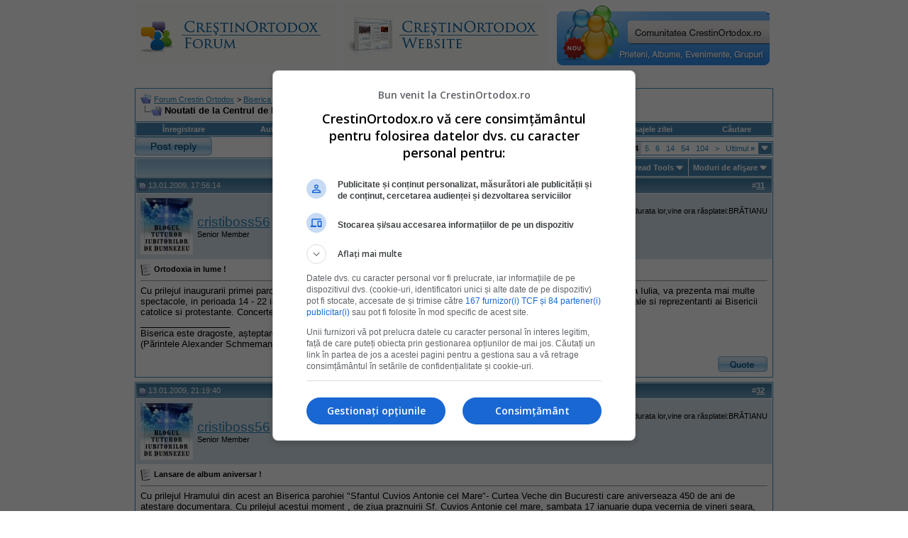

--- FILE ---
content_type: text/html; charset=ISO-8859-2
request_url: https://www.crestinortodox.ro/forum/showthread.php?s=8c7b5a6dc2869ec0e4e9e18dc2f14b0c&t=5160&page=4
body_size: 16624
content:
<!DOCTYPE html PUBLIC "-//W3C//DTD XHTML 1.0 Transitional//EN" "http://www.w3.org/TR/xhtml1/DTD/xhtml1-transitional.dtd">
<html xmlns="http://www.w3.org/1999/xhtml" dir="ltr" lang="ro">
<head>
	<meta http-equiv="Content-Type" content="text/html; charset=ISO-8859-2" />
<meta name="generator" content="vBulletin 3.7.3" />

<meta name="keywords" content=" Noutati de la Centrul de Presa Basilica, crestinism, ortodox, ortodoxie, crestini, crestin" />
<meta name="description" content="Page 4- Noutati de la Centrul de Presa Basilica " />


<!-- CSS Stylesheet -->
<style type="text/css" id="vbulletin_css">
/**
* vBulletin 3.7.3 CSS
* Style: 'Default Style'; Style ID: 1
*/
body
{
	background: #FFFFFF;
	color: #000000;
	font: 10pt verdana, geneva, lucida, 'lucida grande', arial, helvetica, sans-serif;
	margin: 5px 10px 10px 10px;
	padding: 0px;
}
a:visited, body_avisited
{
	text-decoration: none;
}
.page
{
	background: #FFFFFF;
	color: #000000;
}
.page a:link, .page_alink
{
	color: #2982b6;
	text-decoration: udnerline;
}
.page a:visited, .page_avisited
{
	color: #1f5e83;
	text-decoration: underline;
}
.page a:hover, .page a:active, .page_ahover
{
	color: #2982b6;
	text-decoration: none;
}
td, th, p, li
{
	font: 10pt verdana, geneva, lucida, 'lucida grande', arial, helvetica, sans-serif;
}
.tborder
{
	background: transparent;
	color: #000000;
	border: 1px solid #3f90be;
}
.tcat
{
	background: #869BBF url(images/gradients/gradient_tcat.gif) repeat-x top left;
	color: #004976;
	font: bold 10pt verdana, geneva, lucida, 'lucida grande', arial, helvetica, sans-serif;
}
.tcat a:link, .tcat_alink
{
	color: #004976;
	text-decoration: none;
}
.tcat a:visited, .tcat_avisited
{
	color: #004976;
	text-decoration: none;
}
.tcat a:hover, .tcat a:active, .tcat_ahover
{
	color: #004976;
	text-decoration: underline;
}
.thead
{
	background: #5C7099 url(images/gradients/gradient_thead.gif) repeat-x top left;
	color: #FFFFFF;
	font: bold 11px tahoma, verdana, geneva, lucida, 'lucida grande', arial, helvetica, sans-serif;
}
.thead a:link, .thead_alink
{
	color: #FFFFFF;
}
.thead a:visited, .thead_avisited
{
	color: #FFFFFF;
}
.thead a:hover, .thead a:active, .thead_ahover
{
	color: #FFFFFF;
	text-decoration: underline;
}
.tfoot
{
	background: #70a7ca;
	color: #ffffff;
}
.tfoot a:link, .tfoot_alink
{
	color: #ffffff;
}
.tfoot a:visited, .tfoot_avisited
{
	color: #ffffff;
}
.tfoot a:hover, .tfoot a:active, .tfoot_ahover
{
	color: #ffffff;
	text-decoration: underline;
}
.alt1, .alt1Active
{
	background: #ffffff;
	color: #000000;
}
.alt2, .alt2Active
{
	background: #d6e3eb;
	color: #000000;
}
.inlinemod
{
	background: #FFFFCC;
	color: #000000;
}
.wysiwyg
{
	background: #F5F5FF;
	color: #000000;
	font: 10pt verdana, geneva, lucida, 'lucida grande', arial, helvetica, sans-serif;
	margin: 5px 10px 10px 10px;
	padding: 0px;
}
.wysiwyg a:link, .wysiwyg_alink
{
	color: #2982b6;
}
.wysiwyg a:visited, .wysiwyg_avisited
{
	color: #1f5e83;
}
.wysiwyg a:hover, .wysiwyg a:active, .wysiwyg_ahover
{
	color: #2982b6;
	text-decoration: underline;
}
textarea, .bginput
{
	font: 10pt verdana, geneva, lucida, 'lucida grande', arial, helvetica, sans-serif;
}
.bginput option, .bginput optgroup
{
	font-size: 10pt;
	font-family: verdana, geneva, lucida, 'lucida grande', arial, helvetica, sans-serif;
}
.button
{
	font: 11px verdana, geneva, lucida, 'lucida grande', arial, helvetica, sans-serif;
}
select
{
	font: 11px verdana, geneva, lucida, 'lucida grande', arial, helvetica, sans-serif;
}
option, optgroup
{
	font-size: 11px;
	font-family: verdana, geneva, lucida, 'lucida grande', arial, helvetica, sans-serif;
}
.smallfont
{
	font: 11px verdana, geneva, lucida, 'lucida grande', arial, helvetica, sans-serif;
}
.time
{
	color: #000000;
}
.navbar
{
	font: 11px verdana, geneva, lucida, 'lucida grande', arial, helvetica, sans-serif;
}
.highlight
{
	color: #cc0000;
	font-weight: bold;
}
.fjsel
{
	background: #457da1;
	color: #ffffff;
}
.fjdpth0
{
	background: #F7F7F7;
	color: #000000;
}
.panel
{
	background: #E4E7F5 url(images/gradients/gradient_panel.gif) repeat-x top left;
	color: #000000;
	padding: 10px;
	border: 2px outset;
}
.panelsurround
{
	background: #D1D4E0 url(images/gradients/gradient_panelsurround.gif) repeat-x top left;
	color: #000000;
}
legend
{
	color: #c2c2c2;
	font: 11px tahoma, verdana, geneva, lucida, 'lucida grande', arial, helvetica, sans-serif;
}
.vbmenu_control
{
	background: #4686b0;
	color: #fff;
	font: bold 11px tahoma, verdana, geneva, lucida, 'lucida grande', arial, helvetica, sans-serif;
	padding: 3px 6px 3px 6px;
	white-space: nowrap;
}
.vbmenu_control a:link, .vbmenu_control_alink
{
	color: #fff;
	text-decoration: none;
}
.vbmenu_control a:visited, .vbmenu_control_avisited
{
	color: #fff;
	text-decoration: none;
}
.vbmenu_control a:hover, .vbmenu_control a:active, .vbmenu_control_ahover
{
	color: #fff;
	text-decoration: underline;
}
.vbmenu_popup
{
	background: #FFFFFF;
	color: #000000;
	border: 1px solid #0B198C;
}
.vbmenu_option
{
	background: #eeeeee;
	color: #4686b0;
	font: 11px verdana, geneva, lucida, 'lucida grande', arial, helvetica, sans-serif;
	white-space: nowrap;
	cursor: pointer;
}
.vbmenu_option a:link, .vbmenu_option_alink
{
	color: #4686b0;
	text-decoration: none;
}
.vbmenu_option a:visited, .vbmenu_option_avisited
{
	color: #4686b0;
	text-decoration: none;
}
.vbmenu_option a:hover, .vbmenu_option a:active, .vbmenu_option_ahover
{
	color: #4686b0;
	text-decoration: none;
}
.vbmenu_hilite
{
	background: #dddddd;
	color: #4686b0;
	font: 11px verdana, geneva, lucida, 'lucida grande', arial, helvetica, sans-serif;
	white-space: nowrap;
	cursor: pointer;
}
.vbmenu_hilite a:link, .vbmenu_hilite_alink
{
	color: #4686b0;
	text-decoration: none;
}
.vbmenu_hilite a:visited, .vbmenu_hilite_avisited
{
	color: #4686b0;
	text-decoration: none;
}
.vbmenu_hilite a:hover, .vbmenu_hilite a:active, .vbmenu_hilite_ahover
{
	color: #4686b0;
	text-decoration: none;
}
/* ***** styling for 'big' usernames on postbit etc. ***** */
.bigusername { font-size: 14pt; }

/* ***** small padding on 'thead' elements ***** */
td.thead, th.thead, div.thead { padding: 4px; }

/* ***** basic styles for multi-page nav elements */
.pagenav a { text-decoration: none; }
.pagenav td { padding: 2px 4px 2px 4px; }

/* ***** de-emphasized text */
.shade, a.shade:link, a.shade:visited { color: #777777; text-decoration: none; }
a.shade:active, a.shade:hover { color: #FF4400; text-decoration: underline; }
.tcat .shade, .thead .shade, .tfoot .shade { color: #DDDDDD; }

/* ***** define margin and font-size for elements inside panels ***** */
.fieldset { margin-bottom: 6px; }
.fieldset, .fieldset td, .fieldset p, .fieldset li { font-size: 11px; }
</style>
<link rel="stylesheet" type="text/css" href="clientscript/vbulletin_important.css?v=373" />


<!-- / CSS Stylesheet -->

<script type="text/javascript" src="clientscript/yui/yahoo-dom-event/yahoo-dom-event.js?v=373"></script>
<script type="text/javascript" src="clientscript/yui/connection/connection-min.js?v=373"></script>
<script type="text/javascript">
<!--
var SESSIONURL = "s=6cc72cc34cda09b92c122f0f75ae79d8&";
var SECURITYTOKEN = "guest";
var IMGDIR_MISC = "images/misc";
var vb_disable_ajax = parseInt("0", 10);
// -->
</script>
<script type="text/javascript" src="clientscript/vbulletin_global.js?v=373"></script>
<script type="text/javascript" src="clientscript/vbulletin_menu.js?v=373"></script>



<!--jsheader-->
<script async='async' src='https://www.googletagservices.com/tag/js/gpt.js'></script>
<script>
    var googletag = googletag || {};
    googletag.cmd = googletag.cmd || [];
</script>
<script>
googletag.cmd.push(function() {
    googletag.defineSlot('/11453545/CrestinOrtodox-Desktop-Top', [[970, 90], [728, 90]], 'div-gpt-ad-1477553394176-0').addService(googletag.pubads());
    googletag.defineSlot('/11453545/CrestinOrtodox-Desktop-Right1', [[300, 250], [300, 600]], 'div-gpt-ad-1477553300228-0').addService(googletag.pubads());
    googletag.pubads().enableSingleRequest();
    googletag.pubads().collapseEmptyDivs();
    googletag.enableServices();

});
</script>
<!--//jsheader-->
	<title> Noutati de la Centrul de Presa Basilica - Page 4 - Forum Crestin Ortodox</title>
	<script type="text/javascript" src="clientscript/vbulletin_post_loader.js?v=373"></script>
	<style type="text/css" id="vbulletin_showthread_css">
	<!--
	
	#links div { white-space: nowrap; }
	#links img { vertical-align: middle; }
	-->
	</style>
</head>
<body onload="">
<!-- logo -->
<a name="top"></a>
<table border="0" width="900px" cellpadding="0" cellspacing="0" align="center">
<tr>
	
       <td align="left"><a href="index.php?s=6cc72cc34cda09b92c122f0f75ae79d8"><img src="images/misc/crestinortodoxlogo.gif" border="0" alt="Forum Crestin Ortodox" /></a></td>

	   <td align=""><a href="/"><img src="/forum/images/misc/crestinortodox-website.gif" border="0" alt="Crestin Ortodox" /></a></td>

       <td align="right">
<a href='/comunitate/' title='Intra pe Comunitatea CrestinOrtodox.ro'>
	<div style="height:86px;width:300px;overfloaw:hidden; background:url(/comunitate/images/comunitatea-crestina-300v2.png) 0 0px no-repeat; cursor:pointer;" 
		onmouseover="this.style.backgroundPosition='0 -86px'" 
		onmouseout="this.style.backgroundPosition='0 0px'"
		onclick="document.location.href='/comunitate/';"
	>&nbsp;</div>
</a>
</td>
		<td align="right" id="header_right_cell">
		&nbsp;
	</td>
</tr>
</table>
<!-- /logo -->
<br />

<table border="0" width="970px" cellpadding="0" cellspacing="0" align="center">
  <tr align="center" valign="middle">
    <td>
<!-- /11453545/CrestinOrtodox-Desktop-Top -->
<div id='div-gpt-ad-1477553394176-0'>
<script>
googletag.cmd.push(function() { googletag.display('div-gpt-ad-1477553394176-0'); });
</script>
</div>
    </td>
  </tr>
</table>


<!-- content table -->
<!-- open content container -->

<div align="center">
	<div class="page" style="width:950px; text-align:left">
		<div style="padding:0px 25px 0px 25px" align="left">





<br />

<!-- breadcrumb, login, pm info -->
<table class="tborder" cellpadding="6" cellspacing="1" border="0" width="100%" align="center">
<tr>
	<td class="alt1" width="100%">
		
			<table cellpadding="0" cellspacing="0" border="0">
			<tr valign="bottom">
				<td><a href="#" onclick="history.back(1); return false;"><img src="images/misc/navbits_start.gif" alt="Du-te înapoi" border="0" /></a></td>
				<td>&nbsp;</td>
				<td width="100%"><span class="navbar"><a href="index.php?s=6cc72cc34cda09b92c122f0f75ae79d8" accesskey="1">Forum Crestin Ortodox</a></span> 
	<span class="navbar">&gt; <a href="forumdisplay.php?s=6cc72cc34cda09b92c122f0f75ae79d8&amp;f=5">Biserica ortodoxa</a></span>


	<span class="navbar">&gt; <a href="forumdisplay.php?s=6cc72cc34cda09b92c122f0f75ae79d8&amp;f=508">Biserica Ortodoxa si Massmedia</a></span>

</td>
			</tr>
			<tr>
				<td class="navbar" style="font-size:10pt; padding-top:1px" colspan="3"><a href="/forum/showthread.php?s=8c7b5a6dc2869ec0e4e9e18dc2f14b0c&amp;t=5160&amp;page=4"><img class="inlineimg" src="images/misc/navbits_finallink_ltr.gif" alt="Reîncarc&#259; aceast&#259; pagin&#259;" border="0" /></a> <strong>
	 Noutati de la Centrul de Presa Basilica

</strong></td>
			</tr>
			</table>
		
	</td>

	<td class="alt2" nowrap="nowrap" style="padding:0px">
		<!-- login form -->
		<!--<form action="login.php?do=login" method="post" onsubmit="md5hash(vb_login_password, vb_login_md5password, vb_login_md5password_utf, 0)">
		<script type="text/javascript" src="clientscript/vbulletin_md5.js?v=373"></script>
		<table cellpadding="0" cellspacing="3" border="0">
		<tr>
			<td class="smallfont" style="white-space: nowrap;"><label for="navbar_username">Numele Utilizatorului</label></td>
			<td><input type="text" class="bginput" style="font-size: 11px" name="vb_login_username" id="navbar_username" size="10" accesskey="u" tabindex="101" value="Numele Utilizatorului" onfocus="if (this.value == 'Numele Utilizatorului') this.value = '';" /></td>
			<td class="smallfont" nowrap="nowrap"><label for="cb_cookieuser_navbar"><input type="checkbox" name="cookieuser" value="1" tabindex="103" id="cb_cookieuser_navbar" accesskey="c" />Re&#355;ine-m&#259;?</label></td>
		</tr>
		<tr>
			<td class="smallfont"><label for="navbar_password">Parolă</label></td>
			<td><input type="password" class="bginput" style="font-size: 11px" name="vb_login_password" id="navbar_password" size="10" tabindex="102" /></td>
			<td><input type="submit" class="button" value="Loghează-te" tabindex="104" title="Introduceţi numele dvs. de utilizator şi parola în căsuţele pentru logare, sau apăsaţi pe butonul 'înregistrare' pentru a vă crea un cont." accesskey="s" /></td>
		</tr>
		</table>
		<input type="hidden" name="s" value="6cc72cc34cda09b92c122f0f75ae79d8" />
		<input type="hidden" name="securitytoken" value="guest" />
		<input type="hidden" name="do" value="login" />
		<input type="hidden" name="vb_login_md5password" />
		<input type="hidden" name="vb_login_md5password_utf" />
		</form>-->
		<!-- / login form -->
	</td>

</tr>
</table>
<!-- / breadcrumb, login, pm info -->

<!-- nav buttons bar -->
<div class="tborder" style="padding:1px; border-top-width:0px">
	<table cellpadding="0" cellspacing="0" border="0" width="100%" align="center">
	<tr align="center">
		
		
			<td class="vbmenu_control"><!--<a href="register.php?s=6cc72cc34cda09b92c122f0f75ae79d8" rel="nofollow">Înregistrare</a>--><a href=" ../Inscriere.html" rel="nofollow">Înregistrare</a></td>
<td class="vbmenu_control"><a href="../Login.html">Autentificare</a></td>
		<td class="vbmenu_control"><a href="faq.php?s=6cc72cc34cda09b92c122f0f75ae79d8" accesskey="5">Întrebări frecvente</a></td>
		
		
		
		<td class="vbmenu_control"><a href="private.php?s=6cc72cc34cda09b92c122f0f75ae79d8">Mesaje Private</a></td>
		
			
				
				<td class="vbmenu_control"><a href="search.php?s=6cc72cc34cda09b92c122f0f75ae79d8&amp;do=getdaily" accesskey="2">Mesajele zilei</a></td>
				
				<td id="navbar_search" class="vbmenu_control"><a href="search.php?s=6cc72cc34cda09b92c122f0f75ae79d8" accesskey="4" rel="nofollow">C&#259;utare</a> </td>
			
			
		
		
		
		</tr>
	</table>
</div>
<!-- / nav buttons bar -->
<!-- aici banner -->






<!-- NAVBAR POPUP MENUS -->

	
	<!-- header quick search form -->
	<div class="vbmenu_popup" id="navbar_search_menu" style="display:none" align="left">
		<table cellpadding="4" cellspacing="1" border="0">
		<tr>
			<td class="thead">C&#259;utare în forumuri</td>
		</tr>
		<tr>
			<td class="vbmenu_option" title="nohilite">
				<form action="search.php?do=process" method="post">

					<input type="hidden" name="do" value="process" />
					<input type="hidden" name="quicksearch" value="1" />
					<input type="hidden" name="childforums" value="1" />
					<input type="hidden" name="exactname" value="1" />
					<input type="hidden" name="s" value="6cc72cc34cda09b92c122f0f75ae79d8" />
					<input type="hidden" name="securitytoken" value="guest" />
					<div><input type="text" class="bginput" name="query" size="25" tabindex="1001" /><input type="submit" class="button" value="Du-te" tabindex="1004" /></div>
					<div style="margin-top:6px">
						<label for="rb_nb_sp0"><input type="radio" name="showposts" value="0" id="rb_nb_sp0" tabindex="1002" checked="checked" />Show Threads</label>
						&nbsp;
						<label for="rb_nb_sp1"><input type="radio" name="showposts" value="1" id="rb_nb_sp1" tabindex="1003" />Show Posts</label>
					</div>
				</form>
			</td>
		</tr>
		
		<tr>
			<td class="vbmenu_option"><a href="tags.php?s=6cc72cc34cda09b92c122f0f75ae79d8" rel="nofollow">Tag Search</a></td>
		</tr>
		
		<tr>
			<td class="vbmenu_option"><a href="search.php?s=6cc72cc34cda09b92c122f0f75ae79d8" accesskey="4" rel="nofollow">C&#259;utare avansat&#259;</a></td>
		</tr>
		
		</table>
	</div>
	<!-- / header quick search form -->
	

	
<!-- / NAVBAR POPUP MENUS -->

<!-- PAGENAV POPUP -->
	<div class="vbmenu_popup" id="pagenav_menu" style="display:none">
		<table cellpadding="4" cellspacing="1" border="0">
		<tr>
			<td class="thead" nowrap="nowrap">Go to Page...</td>
		</tr>
		<tr>
			<td class="vbmenu_option" title="nohilite">
			<form action="index.php" method="get" onsubmit="return this.gotopage()" id="pagenav_form">
				<input type="text" class="bginput" id="pagenav_itxt" style="font-size:11px" size="4" />
				<input type="button" class="button" id="pagenav_ibtn" value="Du-te" />
			</form>
			</td>
		</tr>
		</table>
	</div>
<!-- / PAGENAV POPUP -->








<a name="poststop" id="poststop"></a>

<!-- controls above postbits -->
<table cellpadding="0" cellspacing="0" border="0" width="100%" style="margin-bottom:3px">
<tr valign="bottom">

	
		<td class="smallfont"><a href="newreply.php?s=6cc72cc34cda09b92c122f0f75ae79d8&amp;do=newreply&amp;noquote=1&amp;p=109263" rel="nofollow"><img src="images/buttons/reply.gif" alt="R&#259;spunde" border="0" /></a></td>
	
	<td align="right"><div class="pagenav" align="right">
<table class="tborder" cellpadding="3" cellspacing="1" border="0">
<tr>
	<td class="vbmenu_control" style="font-weight:normal">Pagina 4 din 499</td>
	<td class="alt1" nowrap="nowrap"><a class="smallfont" href="showthread.php?s=6cc72cc34cda09b92c122f0f75ae79d8&amp;t=5160" title="Prima pagină - Rezultatele de la 1 la 10 din 4.985"><strong>&laquo;</strong> Primul</a></td>
	<td class="alt1"><a class="smallfont" href="showthread.php?s=6cc72cc34cda09b92c122f0f75ae79d8&amp;t=5160&amp;page=3" title="Pagina precedent&#259; - Rezultatele de la 21 la 30 din 4.985">&lt;</a></td>
	<td class="alt1"><a class="smallfont" href="showthread.php?s=6cc72cc34cda09b92c122f0f75ae79d8&amp;t=5160&amp;page=2" title="Arat&#259; rezultatele de la 11 la 20 din 4.985">2</a></td><td class="alt1"><a class="smallfont" href="showthread.php?s=6cc72cc34cda09b92c122f0f75ae79d8&amp;t=5160&amp;page=3" title="Arat&#259; rezultatele de la 21 la 30 din 4.985">3</a></td>	<td class="alt2"><span class="smallfont" title="Sunt ar&#259;tate rezultatele de la 31 la 40 din 4.985"><strong>4</strong></span></td>
 <td class="alt1"><a class="smallfont" href="showthread.php?s=6cc72cc34cda09b92c122f0f75ae79d8&amp;t=5160&amp;page=5" title="Arat&#259; rezultatele de la 41 la 50 din 4.985">5</a></td><td class="alt1"><a class="smallfont" href="showthread.php?s=6cc72cc34cda09b92c122f0f75ae79d8&amp;t=5160&amp;page=6" title="Arat&#259; rezultatele de la 51 la 60 din 4.985">6</a></td><td class="alt1"><a class="smallfont" href="showthread.php?s=6cc72cc34cda09b92c122f0f75ae79d8&amp;t=5160&amp;page=14" title="Arat&#259; rezultatele de la 131 la 140 din 4.985"><!--+10-->14</a></td><td class="alt1"><a class="smallfont" href="showthread.php?s=6cc72cc34cda09b92c122f0f75ae79d8&amp;t=5160&amp;page=54" title="Arat&#259; rezultatele de la 531 la 540 din 4.985"><!--+50-->54</a></td><td class="alt1"><a class="smallfont" href="showthread.php?s=6cc72cc34cda09b92c122f0f75ae79d8&amp;t=5160&amp;page=104" title="Arat&#259; rezultatele de la 1.031 la 1.040 din 4.985"><!--+100-->104</a></td>
	<td class="alt1"><a class="smallfont" href="showthread.php?s=6cc72cc34cda09b92c122f0f75ae79d8&amp;t=5160&amp;page=5" title="Următoarea pagină - Rezultatele de la 41 la 50 din 4.985">&gt;</a></td>
	<td class="alt1" nowrap="nowrap"><a class="smallfont" href="showthread.php?s=6cc72cc34cda09b92c122f0f75ae79d8&amp;t=5160&amp;page=499" title="Ultima pagină - Rezultatele de la 4.981 la 4.985 din 4.985">Ultimul <strong>&raquo;</strong></a></td>
	<td class="vbmenu_control" title="showthread.php?s=6cc72cc34cda09b92c122f0f75ae79d8&amp;t=5160"><a name="PageNav"></a></td>
</tr>
</table>
</div></td>
</tr>
</table>
<!-- / controls above postbits -->

<!-- toolbar -->
<table class="tborder" cellpadding="6" cellspacing="1" border="0" width="100%" align="center" style="border-bottom-width:0px">
<tr>
	<td class="tcat" width="100%">
		<div class="smallfont">
		
		&nbsp;
		</div>
	</td>
	<td class="vbmenu_control" id="threadtools" nowrap="nowrap">
		<a href="/forum/showthread.php?t=5160&amp;page=4&amp;nojs=1#goto_threadtools">Thread Tools</a>
		<script type="text/javascript"> vbmenu_register("threadtools"); </script>
	</td>
	
	<!--
	
	-->
	
	<td class="vbmenu_control" id="displaymodes" nowrap="nowrap">
		<a href="/forum/showthread.php?t=5160&amp;page=4&amp;nojs=1#goto_displaymodes">Moduri de afişare</a>
		<script type="text/javascript"> vbmenu_register("displaymodes"); </script>
	</td>
	

	

</tr>
</table>
<!-- / toolbar -->



<!-- end content table -->

		</div>
	</div>
</div>

<!-- / close content container -->
<!-- / end content table -->





<div id="posts"><!-- post #109263 -->

	<!-- open content container -->

<div align="center">
	<div class="page" style="width:950px; text-align:left">
		<div style="padding:0px 25px 0px 25px" align="left">

	<div id="edit109263" style="padding:0px 0px 6px 0px">
	<!-- this is not the last post shown on the page -->



<table class="tborder" id="post109263" cellpadding="6" cellspacing="1" border="0" width="100%" align="center">
<tr>
	<td class="thead" >
		<div class="normal" style="float:right">
			&nbsp;
			#<a href="showpost.php?s=6cc72cc34cda09b92c122f0f75ae79d8&amp;p=109263&amp;postcount=31" target="new" rel="nofollow" id="postcount109263" name="31"><strong>31</strong></a> &nbsp;
			
			
			
			
			
		</div>

		<div class="normal">
			<!-- status icon and date -->
			<a name="post109263"><img class="inlineimg" src="images/statusicon/post_old.gif" alt="Vechi" border="0" /></a>
			
				13.01.2009, 17:56:14
			
			
			<!-- / status icon and date -->
		</div>
	</td>
</tr>
<tr>
	<td class="alt2" style="padding:0px">
		<!-- user info -->
		<table cellpadding="0" cellspacing="6" border="0" width="100%">
		<tr>
			<td class="alt2"><a href="member.php?s=6cc72cc34cda09b92c122f0f75ae79d8&amp;u=3247"><img src="image.php?s=6cc72cc34cda09b92c122f0f75ae79d8&amp;u=3247&amp;dateline=1320011629" width="74" height="80" alt="cristiboss56's Avatar" border="0" /></a></td>
			<td nowrap="nowrap">

				<div id="postmenu_109263">
					
					<a class="bigusername" href="member.php?s=6cc72cc34cda09b92c122f0f75ae79d8&amp;u=3247">cristiboss56</a>
					<img class="inlineimg" src="images/statusicon/user_offline.gif" alt="cristiboss56 is offline" border="0" />


					<script type="text/javascript"> vbmenu_register("postmenu_109263", true); </script>
					
				</div>

				<div class="smallfont">Senior Member</div>
				
				

			</td>
			<td width="100%">&nbsp;</td>
			<td valign="top" nowrap="nowrap">

				<div class="smallfont">
					<div>Data înregistrării: 16.12.2006</div>
					<div>Locaţie: Oricare ar fi vicisitudinile zilelor şi anilor,oricare ar fi durata lor,vine ora răsplatei:BRĂTIANU</div>
					
					<div>Religia: Ortodox</div>
					<div>
						Mesaje: 32.330
					</div>
					
					
					
					
					<div>    </div>
				</div>

			</td>
		</tr>
		</table>
		<!-- / user info -->
	</td>
</tr>
<tr>
	
	<td class="alt1" id="td_post_109263">
		
	<!-- message, attachments, sig -->

		

		
			<!-- icon and title -->
			<div class="smallfont">
				<img class="inlineimg" src="images/icons/icon1.gif" alt="Implicit" border="0" />
				<strong>Ortodoxia in lume !</strong>
			</div>
			<hr size="1" style="color:transparent; background-color:transparent" />
			<!-- / icon and title -->
		

		<!-- message -->
		<div id="post_message_109263">
			
			Cu prilejul inaugurarii primei parohii Ortodoxe din Scotia, corul de copii &quot;Theokos&quot;, al Bisericii Ortodoxe &quot;Mariei I&quot; din Alba Iulia, va prezenta mai multe spectacole, in perioada 14 - 22 ianuarie la Glasgow si Londra. La aceste concerte vor participa, reprezentantii Casei Regale si reprezentanti ai Bisericii catolice si protestante. Concertele vor fi preluate si de principalele canale Tv. din Marea Britanie.
		</div>
		<!-- / message -->

		

		
		

		
		<!-- sig -->
			<div>
				__________________<br />
				Biserica este dragoste, a&#537;teptare &#537;i bucurie. <br />
(Părintele Alexander Schmemann)
			</div>
		<!-- / sig -->
		

		

		

		<div style="margin-top: 10px" align="right">
			<!-- controls -->
			
			
			
				<a href="newreply.php?s=6cc72cc34cda09b92c122f0f75ae79d8&amp;do=newreply&amp;p=109263" rel="nofollow"><img src="images/buttons/quote.gif" alt="Reply With Quote" border="0" /></a>
			
			
			
			
			
			
			
				
			
			
			<!-- / controls -->
		</div>

	<!-- message, attachments, sig -->

	</td>
</tr>
</table>


<!-- post 109263 popup menu -->
<div class="vbmenu_popup" id="postmenu_109263_menu" style="display:none;">
	<table cellpadding="4" cellspacing="1" border="0">
	<tr>
		<td class="thead">cristiboss56</td>
	</tr>
	
		<tr><td class="vbmenu_option"><a href="member.php?s=6cc72cc34cda09b92c122f0f75ae79d8&amp;u=3247">View Public Profile</a></td></tr>
	
	
		<tr><td class="vbmenu_option"><a href="private.php?s=6cc72cc34cda09b92c122f0f75ae79d8&amp;do=newpm&amp;u=3247" rel="nofollow">Trimite un mesaj privat pentru cristiboss56</a></td></tr>
	
	
	
		<tr><td class="vbmenu_option"><a href="http://cristiboss56.blogratuit.ro/index.htm">Visit cristiboss56's homepage!</a></td></tr>
	
	
		<tr><td class="vbmenu_option"><a href="search.php?s=6cc72cc34cda09b92c122f0f75ae79d8&amp;do=finduser&amp;u=3247" rel="nofollow">Caută toate mesajele de cristiboss56</a></td></tr>
	
	
	
	</table>
</div>
<!-- / post 109263 popup menu -->


	</div>
	
		</div>
	</div>
</div>

<!-- / close content container -->

<!-- / post #109263 --><!-- post #109299 -->

	<!-- open content container -->

<div align="center">
	<div class="page" style="width:950px; text-align:left">
		<div style="padding:0px 25px 0px 25px" align="left">

	<div id="edit109299" style="padding:0px 0px 6px 0px">
	<!-- this is not the last post shown on the page -->



<table class="tborder" id="post109299" cellpadding="6" cellspacing="1" border="0" width="100%" align="center">
<tr>
	<td class="thead" >
		<div class="normal" style="float:right">
			&nbsp;
			#<a href="showpost.php?s=6cc72cc34cda09b92c122f0f75ae79d8&amp;p=109299&amp;postcount=32" target="new" rel="nofollow" id="postcount109299" name="32"><strong>32</strong></a> &nbsp;
			
			
			
			
			
		</div>

		<div class="normal">
			<!-- status icon and date -->
			<a name="post109299"><img class="inlineimg" src="images/statusicon/post_old.gif" alt="Vechi" border="0" /></a>
			
				13.01.2009, 21:19:40
			
			
			<!-- / status icon and date -->
		</div>
	</td>
</tr>
<tr>
	<td class="alt2" style="padding:0px">
		<!-- user info -->
		<table cellpadding="0" cellspacing="6" border="0" width="100%">
		<tr>
			<td class="alt2"><a href="member.php?s=6cc72cc34cda09b92c122f0f75ae79d8&amp;u=3247"><img src="image.php?s=6cc72cc34cda09b92c122f0f75ae79d8&amp;u=3247&amp;dateline=1320011629" width="74" height="80" alt="cristiboss56's Avatar" border="0" /></a></td>
			<td nowrap="nowrap">

				<div id="postmenu_109299">
					
					<a class="bigusername" href="member.php?s=6cc72cc34cda09b92c122f0f75ae79d8&amp;u=3247">cristiboss56</a>
					<img class="inlineimg" src="images/statusicon/user_offline.gif" alt="cristiboss56 is offline" border="0" />


					<script type="text/javascript"> vbmenu_register("postmenu_109299", true); </script>
					
				</div>

				<div class="smallfont">Senior Member</div>
				
				

			</td>
			<td width="100%">&nbsp;</td>
			<td valign="top" nowrap="nowrap">

				<div class="smallfont">
					<div>Data înregistrării: 16.12.2006</div>
					<div>Locaţie: Oricare ar fi vicisitudinile zilelor şi anilor,oricare ar fi durata lor,vine ora răsplatei:BRĂTIANU</div>
					
					<div>Religia: Ortodox</div>
					<div>
						Mesaje: 32.330
					</div>
					
					
					
					
					<div>    </div>
				</div>

			</td>
		</tr>
		</table>
		<!-- / user info -->
	</td>
</tr>
<tr>
	
	<td class="alt1" id="td_post_109299">
		
	<!-- message, attachments, sig -->

		

		
			<!-- icon and title -->
			<div class="smallfont">
				<img class="inlineimg" src="images/icons/icon1.gif" alt="Implicit" border="0" />
				<strong>Lansare de album aniversar !</strong>
			</div>
			<hr size="1" style="color:transparent; background-color:transparent" />
			<!-- / icon and title -->
		

		<!-- message -->
		<div id="post_message_109299">
			
			Cu prilejul Hramului din acest an Biserica parohiei &quot;Sfantul Cuvios Antonie cel Mare&quot;- Curtea Veche din Bucuresti care aniverseaza 450 de ani de atestare documentara. Cu prilejul acestui moment , de ziua praznuirii Sf. Cuvios Antonie cel mare, sambata 17 ianuarie dupa vecernia de vineri seara, va fi lansat un album aniversar inedit.  Lucrarea va cuprinde multe documente, fotografii cu icoane, picturi bisericesti .
		</div>
		<!-- / message -->

		

		
		

		
		<!-- sig -->
			<div>
				__________________<br />
				Biserica este dragoste, a&#537;teptare &#537;i bucurie. <br />
(Părintele Alexander Schmemann)
			</div>
		<!-- / sig -->
		

		

		

		<div style="margin-top: 10px" align="right">
			<!-- controls -->
			
			
			
				<a href="newreply.php?s=6cc72cc34cda09b92c122f0f75ae79d8&amp;do=newreply&amp;p=109299" rel="nofollow"><img src="images/buttons/quote.gif" alt="Reply With Quote" border="0" /></a>
			
			
			
			
			
			
			
				
			
			
			<!-- / controls -->
		</div>

	<!-- message, attachments, sig -->

	</td>
</tr>
</table>


<!-- post 109299 popup menu -->
<div class="vbmenu_popup" id="postmenu_109299_menu" style="display:none;">
	<table cellpadding="4" cellspacing="1" border="0">
	<tr>
		<td class="thead">cristiboss56</td>
	</tr>
	
		<tr><td class="vbmenu_option"><a href="member.php?s=6cc72cc34cda09b92c122f0f75ae79d8&amp;u=3247">View Public Profile</a></td></tr>
	
	
		<tr><td class="vbmenu_option"><a href="private.php?s=6cc72cc34cda09b92c122f0f75ae79d8&amp;do=newpm&amp;u=3247" rel="nofollow">Trimite un mesaj privat pentru cristiboss56</a></td></tr>
	
	
	
		<tr><td class="vbmenu_option"><a href="http://cristiboss56.blogratuit.ro/index.htm">Visit cristiboss56's homepage!</a></td></tr>
	
	
		<tr><td class="vbmenu_option"><a href="search.php?s=6cc72cc34cda09b92c122f0f75ae79d8&amp;do=finduser&amp;u=3247" rel="nofollow">Caută toate mesajele de cristiboss56</a></td></tr>
	
	
	
	</table>
</div>
<!-- / post 109299 popup menu -->


	</div>
	
		</div>
	</div>
</div>

<!-- / close content container -->

<!-- / post #109299 --><!-- post #109340 -->

	<!-- open content container -->

<div align="center">
	<div class="page" style="width:950px; text-align:left">
		<div style="padding:0px 25px 0px 25px" align="left">

	<div id="edit109340" style="padding:0px 0px 6px 0px">
	<!-- this is not the last post shown on the page -->



<table class="tborder" id="post109340" cellpadding="6" cellspacing="1" border="0" width="100%" align="center">
<tr>
	<td class="thead" >
		<div class="normal" style="float:right">
			&nbsp;
			#<a href="showpost.php?s=6cc72cc34cda09b92c122f0f75ae79d8&amp;p=109340&amp;postcount=33" target="new" rel="nofollow" id="postcount109340" name="33"><strong>33</strong></a> &nbsp;
			
			
			
			
			
		</div>

		<div class="normal">
			<!-- status icon and date -->
			<a name="post109340"><img class="inlineimg" src="images/statusicon/post_old.gif" alt="Vechi" border="0" /></a>
			
				14.01.2009, 00:05:16
			
			
			<!-- / status icon and date -->
		</div>
	</td>
</tr>
<tr>
	<td class="alt2" style="padding:0px">
		<!-- user info -->
		<table cellpadding="0" cellspacing="6" border="0" width="100%">
		<tr>
			<td class="alt2"><a href="member.php?s=6cc72cc34cda09b92c122f0f75ae79d8&amp;u=3247"><img src="image.php?s=6cc72cc34cda09b92c122f0f75ae79d8&amp;u=3247&amp;dateline=1320011629" width="74" height="80" alt="cristiboss56's Avatar" border="0" /></a></td>
			<td nowrap="nowrap">

				<div id="postmenu_109340">
					
					<a class="bigusername" href="member.php?s=6cc72cc34cda09b92c122f0f75ae79d8&amp;u=3247">cristiboss56</a>
					<img class="inlineimg" src="images/statusicon/user_offline.gif" alt="cristiboss56 is offline" border="0" />


					<script type="text/javascript"> vbmenu_register("postmenu_109340", true); </script>
					
				</div>

				<div class="smallfont">Senior Member</div>
				
				

			</td>
			<td width="100%">&nbsp;</td>
			<td valign="top" nowrap="nowrap">

				<div class="smallfont">
					<div>Data înregistrării: 16.12.2006</div>
					<div>Locaţie: Oricare ar fi vicisitudinile zilelor şi anilor,oricare ar fi durata lor,vine ora răsplatei:BRĂTIANU</div>
					
					<div>Religia: Ortodox</div>
					<div>
						Mesaje: 32.330
					</div>
					
					
					
					
					<div>    </div>
				</div>

			</td>
		</tr>
		</table>
		<!-- / user info -->
	</td>
</tr>
<tr>
	
	<td class="alt1" id="td_post_109340">
		
	<!-- message, attachments, sig -->

		

		
			<!-- icon and title -->
			<div class="smallfont">
				<img class="inlineimg" src="images/icons/icon1.gif" alt="Implicit" border="0" />
				<strong>&quot; Cu Hristos la masa saracului &quot;</strong>
			</div>
			<hr size="1" style="color:transparent; background-color:transparent" />
			<!-- / icon and title -->
		

		<!-- message -->
		<div id="post_message_109340">
			
			Incepand din luna februarie, protoieria III din Bucuresti, va demara un program de asistenta sociala, destinat persoanelor in varsta, cu venituri mici si copiilor strazii. Pentru inceput persoanele in varsta care apartin de protoieria III , vor primi zilnic la domiciliu, o masa calda cu ajutorul unei firme de catering. Urmeaza sa se infinteze si centre mobile, pentru copiii strazii.
		</div>
		<!-- / message -->

		

		
		

		
		<!-- sig -->
			<div>
				__________________<br />
				Biserica este dragoste, a&#537;teptare &#537;i bucurie. <br />
(Părintele Alexander Schmemann)
			</div>
		<!-- / sig -->
		

		

		

		<div style="margin-top: 10px" align="right">
			<!-- controls -->
			
			
			
				<a href="newreply.php?s=6cc72cc34cda09b92c122f0f75ae79d8&amp;do=newreply&amp;p=109340" rel="nofollow"><img src="images/buttons/quote.gif" alt="Reply With Quote" border="0" /></a>
			
			
			
			
			
			
			
				
			
			
			<!-- / controls -->
		</div>

	<!-- message, attachments, sig -->

	</td>
</tr>
</table>


<!-- post 109340 popup menu -->
<div class="vbmenu_popup" id="postmenu_109340_menu" style="display:none;">
	<table cellpadding="4" cellspacing="1" border="0">
	<tr>
		<td class="thead">cristiboss56</td>
	</tr>
	
		<tr><td class="vbmenu_option"><a href="member.php?s=6cc72cc34cda09b92c122f0f75ae79d8&amp;u=3247">View Public Profile</a></td></tr>
	
	
		<tr><td class="vbmenu_option"><a href="private.php?s=6cc72cc34cda09b92c122f0f75ae79d8&amp;do=newpm&amp;u=3247" rel="nofollow">Trimite un mesaj privat pentru cristiboss56</a></td></tr>
	
	
	
		<tr><td class="vbmenu_option"><a href="http://cristiboss56.blogratuit.ro/index.htm">Visit cristiboss56's homepage!</a></td></tr>
	
	
		<tr><td class="vbmenu_option"><a href="search.php?s=6cc72cc34cda09b92c122f0f75ae79d8&amp;do=finduser&amp;u=3247" rel="nofollow">Caută toate mesajele de cristiboss56</a></td></tr>
	
	
	
	</table>
</div>
<!-- / post 109340 popup menu -->


	</div>
	
		</div>
	</div>
</div>

<!-- / close content container -->

<!-- / post #109340 --><!-- post #109508 -->

	<!-- open content container -->

<div align="center">
	<div class="page" style="width:950px; text-align:left">
		<div style="padding:0px 25px 0px 25px" align="left">

	<div id="edit109508" style="padding:0px 0px 6px 0px">
	<!-- this is not the last post shown on the page -->



<table class="tborder" id="post109508" cellpadding="6" cellspacing="1" border="0" width="100%" align="center">
<tr>
	<td class="thead" >
		<div class="normal" style="float:right">
			&nbsp;
			#<a href="showpost.php?s=6cc72cc34cda09b92c122f0f75ae79d8&amp;p=109508&amp;postcount=34" target="new" rel="nofollow" id="postcount109508" name="34"><strong>34</strong></a> &nbsp;
			
			
			
			
			
		</div>

		<div class="normal">
			<!-- status icon and date -->
			<a name="post109508"><img class="inlineimg" src="images/statusicon/post_old.gif" alt="Vechi" border="0" /></a>
			
				14.01.2009, 22:30:38
			
			
			<!-- / status icon and date -->
		</div>
	</td>
</tr>
<tr>
	<td class="alt2" style="padding:0px">
		<!-- user info -->
		<table cellpadding="0" cellspacing="6" border="0" width="100%">
		<tr>
			<td class="alt2"><a href="member.php?s=6cc72cc34cda09b92c122f0f75ae79d8&amp;u=3247"><img src="image.php?s=6cc72cc34cda09b92c122f0f75ae79d8&amp;u=3247&amp;dateline=1320011629" width="74" height="80" alt="cristiboss56's Avatar" border="0" /></a></td>
			<td nowrap="nowrap">

				<div id="postmenu_109508">
					
					<a class="bigusername" href="member.php?s=6cc72cc34cda09b92c122f0f75ae79d8&amp;u=3247">cristiboss56</a>
					<img class="inlineimg" src="images/statusicon/user_offline.gif" alt="cristiboss56 is offline" border="0" />


					<script type="text/javascript"> vbmenu_register("postmenu_109508", true); </script>
					
				</div>

				<div class="smallfont">Senior Member</div>
				
				

			</td>
			<td width="100%">&nbsp;</td>
			<td valign="top" nowrap="nowrap">

				<div class="smallfont">
					<div>Data înregistrării: 16.12.2006</div>
					<div>Locaţie: Oricare ar fi vicisitudinile zilelor şi anilor,oricare ar fi durata lor,vine ora răsplatei:BRĂTIANU</div>
					
					<div>Religia: Ortodox</div>
					<div>
						Mesaje: 32.330
					</div>
					
					
					
					
					<div>    </div>
				</div>

			</td>
		</tr>
		</table>
		<!-- / user info -->
	</td>
</tr>
<tr>
	
	<td class="alt1" id="td_post_109508">
		
	<!-- message, attachments, sig -->

		

		
			<!-- icon and title -->
			<div class="smallfont">
				<img class="inlineimg" src="images/icons/icon1.gif" alt="Implicit" border="0" />
				<strong>Pelerinaje !</strong>
			</div>
			<hr size="1" style="color:transparent; background-color:transparent" />
			<!-- / icon and title -->
		

		<!-- message -->
		<div id="post_message_109508">
			
			In sedinta Permanentei Consiliului Eparhial al Arhiepiscopiei Bucurestilor din 13 ianuarie 2009 , s-a decis organizarea de pelerinaje in locurile uode a trait Sfantul Vasile cel  Mare, incepand din luna martie , prin intermediul Centrului de Pelerinaje &quot;Sf.Apostol Pavel&quot;al Patriarhiei si al Agentiei de Turism &quot;Basilica Travel&quot;. Voi anunta programul exact , precum si alte detalii  in anunturile ce vor urma , pe acest topic.
		</div>
		<!-- / message -->

		

		
		

		
		<!-- sig -->
			<div>
				__________________<br />
				Biserica este dragoste, a&#537;teptare &#537;i bucurie. <br />
(Părintele Alexander Schmemann)
			</div>
		<!-- / sig -->
		

		

		

		<div style="margin-top: 10px" align="right">
			<!-- controls -->
			
			
			
				<a href="newreply.php?s=6cc72cc34cda09b92c122f0f75ae79d8&amp;do=newreply&amp;p=109508" rel="nofollow"><img src="images/buttons/quote.gif" alt="Reply With Quote" border="0" /></a>
			
			
			
			
			
			
			
				
			
			
			<!-- / controls -->
		</div>

	<!-- message, attachments, sig -->

	</td>
</tr>
</table>


<!-- post 109508 popup menu -->
<div class="vbmenu_popup" id="postmenu_109508_menu" style="display:none;">
	<table cellpadding="4" cellspacing="1" border="0">
	<tr>
		<td class="thead">cristiboss56</td>
	</tr>
	
		<tr><td class="vbmenu_option"><a href="member.php?s=6cc72cc34cda09b92c122f0f75ae79d8&amp;u=3247">View Public Profile</a></td></tr>
	
	
		<tr><td class="vbmenu_option"><a href="private.php?s=6cc72cc34cda09b92c122f0f75ae79d8&amp;do=newpm&amp;u=3247" rel="nofollow">Trimite un mesaj privat pentru cristiboss56</a></td></tr>
	
	
	
		<tr><td class="vbmenu_option"><a href="http://cristiboss56.blogratuit.ro/index.htm">Visit cristiboss56's homepage!</a></td></tr>
	
	
		<tr><td class="vbmenu_option"><a href="search.php?s=6cc72cc34cda09b92c122f0f75ae79d8&amp;do=finduser&amp;u=3247" rel="nofollow">Caută toate mesajele de cristiboss56</a></td></tr>
	
	
	
	</table>
</div>
<!-- / post 109508 popup menu -->


	</div>
	
		</div>
	</div>
</div>

<!-- / close content container -->

<!-- / post #109508 --><!-- post #109660 -->

	<!-- open content container -->

<div align="center">
	<div class="page" style="width:950px; text-align:left">
		<div style="padding:0px 25px 0px 25px" align="left">

	<div id="edit109660" style="padding:0px 0px 6px 0px">
	<!-- this is not the last post shown on the page -->



<table class="tborder" id="post109660" cellpadding="6" cellspacing="1" border="0" width="100%" align="center">
<tr>
	<td class="thead" >
		<div class="normal" style="float:right">
			&nbsp;
			#<a href="showpost.php?s=6cc72cc34cda09b92c122f0f75ae79d8&amp;p=109660&amp;postcount=35" target="new" rel="nofollow" id="postcount109660" name="35"><strong>35</strong></a> &nbsp;
			
			
			
			
			
		</div>

		<div class="normal">
			<!-- status icon and date -->
			<a name="post109660"><img class="inlineimg" src="images/statusicon/post_old.gif" alt="Vechi" border="0" /></a>
			
				15.01.2009, 14:49:41
			
			
			<!-- / status icon and date -->
		</div>
	</td>
</tr>
<tr>
	<td class="alt2" style="padding:0px">
		<!-- user info -->
		<table cellpadding="0" cellspacing="6" border="0" width="100%">
		<tr>
			<td class="alt2"><a href="member.php?s=6cc72cc34cda09b92c122f0f75ae79d8&amp;u=3247"><img src="image.php?s=6cc72cc34cda09b92c122f0f75ae79d8&amp;u=3247&amp;dateline=1320011629" width="74" height="80" alt="cristiboss56's Avatar" border="0" /></a></td>
			<td nowrap="nowrap">

				<div id="postmenu_109660">
					
					<a class="bigusername" href="member.php?s=6cc72cc34cda09b92c122f0f75ae79d8&amp;u=3247">cristiboss56</a>
					<img class="inlineimg" src="images/statusicon/user_offline.gif" alt="cristiboss56 is offline" border="0" />


					<script type="text/javascript"> vbmenu_register("postmenu_109660", true); </script>
					
				</div>

				<div class="smallfont">Senior Member</div>
				
				

			</td>
			<td width="100%">&nbsp;</td>
			<td valign="top" nowrap="nowrap">

				<div class="smallfont">
					<div>Data înregistrării: 16.12.2006</div>
					<div>Locaţie: Oricare ar fi vicisitudinile zilelor şi anilor,oricare ar fi durata lor,vine ora răsplatei:BRĂTIANU</div>
					
					<div>Religia: Ortodox</div>
					<div>
						Mesaje: 32.330
					</div>
					
					
					
					
					<div>    </div>
				</div>

			</td>
		</tr>
		</table>
		<!-- / user info -->
	</td>
</tr>
<tr>
	
	<td class="alt1" id="td_post_109660">
		
	<!-- message, attachments, sig -->

		

		
			<!-- icon and title -->
			<div class="smallfont">
				<img class="inlineimg" src="images/icons/icon1.gif" alt="Implicit" border="0" />
				<strong>Poetul Mihai Eminescu omagiat in localitatea natala !</strong>
			</div>
			<hr size="1" style="color:transparent; background-color:transparent" />
			<!-- / icon and title -->
		

		<!-- message -->
		<div id="post_message_109660">
			
			La Ipotesti, judetul Botosani localitatea natala a poetului national Mihai Eminescu, se desfasoara azi 15.01.2009, o serie de evenimente omagiale care marcheaza 159 de ani de la nasterea marelui poet. La Biserica Parohiei Ipoptesti , a fost oficiata la ora 10 o slujba de pomenire a marelui poet si a familiei sale, urmata de o lansare de carte si o expozitie etnografica cu participarea credinciosilor din Parohia Vorona si un concert de versuri Mihai Eminescu. Manifestarile sunt in curs de desfasurare.
		</div>
		<!-- / message -->

		

		
		

		
		<!-- sig -->
			<div>
				__________________<br />
				Biserica este dragoste, a&#537;teptare &#537;i bucurie. <br />
(Părintele Alexander Schmemann)
			</div>
		<!-- / sig -->
		

		

		

		<div style="margin-top: 10px" align="right">
			<!-- controls -->
			
			
			
				<a href="newreply.php?s=6cc72cc34cda09b92c122f0f75ae79d8&amp;do=newreply&amp;p=109660" rel="nofollow"><img src="images/buttons/quote.gif" alt="Reply With Quote" border="0" /></a>
			
			
			
			
			
			
			
				
			
			
			<!-- / controls -->
		</div>

	<!-- message, attachments, sig -->

	</td>
</tr>
</table>


<!-- post 109660 popup menu -->
<div class="vbmenu_popup" id="postmenu_109660_menu" style="display:none;">
	<table cellpadding="4" cellspacing="1" border="0">
	<tr>
		<td class="thead">cristiboss56</td>
	</tr>
	
		<tr><td class="vbmenu_option"><a href="member.php?s=6cc72cc34cda09b92c122f0f75ae79d8&amp;u=3247">View Public Profile</a></td></tr>
	
	
		<tr><td class="vbmenu_option"><a href="private.php?s=6cc72cc34cda09b92c122f0f75ae79d8&amp;do=newpm&amp;u=3247" rel="nofollow">Trimite un mesaj privat pentru cristiboss56</a></td></tr>
	
	
	
		<tr><td class="vbmenu_option"><a href="http://cristiboss56.blogratuit.ro/index.htm">Visit cristiboss56's homepage!</a></td></tr>
	
	
		<tr><td class="vbmenu_option"><a href="search.php?s=6cc72cc34cda09b92c122f0f75ae79d8&amp;do=finduser&amp;u=3247" rel="nofollow">Caută toate mesajele de cristiboss56</a></td></tr>
	
	
	
	</table>
</div>
<!-- / post 109660 popup menu -->


	</div>
	
		</div>
	</div>
</div>

<!-- / close content container -->

<!-- / post #109660 --><!-- post #109732 -->

	<!-- open content container -->

<div align="center">
	<div class="page" style="width:950px; text-align:left">
		<div style="padding:0px 25px 0px 25px" align="left">

	<div id="edit109732" style="padding:0px 0px 6px 0px">
	<!-- this is not the last post shown on the page -->



<table class="tborder" id="post109732" cellpadding="6" cellspacing="1" border="0" width="100%" align="center">
<tr>
	<td class="thead" >
		<div class="normal" style="float:right">
			&nbsp;
			#<a href="showpost.php?s=6cc72cc34cda09b92c122f0f75ae79d8&amp;p=109732&amp;postcount=36" target="new" rel="nofollow" id="postcount109732" name="36"><strong>36</strong></a> &nbsp;
			
			
			
			
			
		</div>

		<div class="normal">
			<!-- status icon and date -->
			<a name="post109732"><img class="inlineimg" src="images/statusicon/post_old.gif" alt="Vechi" border="0" /></a>
			
				15.01.2009, 22:53:31
			
			
			<!-- / status icon and date -->
		</div>
	</td>
</tr>
<tr>
	<td class="alt2" style="padding:0px">
		<!-- user info -->
		<table cellpadding="0" cellspacing="6" border="0" width="100%">
		<tr>
			<td class="alt2"><a href="member.php?s=6cc72cc34cda09b92c122f0f75ae79d8&amp;u=3247"><img src="image.php?s=6cc72cc34cda09b92c122f0f75ae79d8&amp;u=3247&amp;dateline=1320011629" width="74" height="80" alt="cristiboss56's Avatar" border="0" /></a></td>
			<td nowrap="nowrap">

				<div id="postmenu_109732">
					
					<a class="bigusername" href="member.php?s=6cc72cc34cda09b92c122f0f75ae79d8&amp;u=3247">cristiboss56</a>
					<img class="inlineimg" src="images/statusicon/user_offline.gif" alt="cristiboss56 is offline" border="0" />


					<script type="text/javascript"> vbmenu_register("postmenu_109732", true); </script>
					
				</div>

				<div class="smallfont">Senior Member</div>
				
				

			</td>
			<td width="100%">&nbsp;</td>
			<td valign="top" nowrap="nowrap">

				<div class="smallfont">
					<div>Data înregistrării: 16.12.2006</div>
					<div>Locaţie: Oricare ar fi vicisitudinile zilelor şi anilor,oricare ar fi durata lor,vine ora răsplatei:BRĂTIANU</div>
					
					<div>Religia: Ortodox</div>
					<div>
						Mesaje: 32.330
					</div>
					
					
					
					
					<div>    </div>
				</div>

			</td>
		</tr>
		</table>
		<!-- / user info -->
	</td>
</tr>
<tr>
	
	<td class="alt1" id="td_post_109732">
		
	<!-- message, attachments, sig -->

		

		
			<!-- icon and title -->
			<div class="smallfont">
				<img class="inlineimg" src="images/icons/icon1.gif" alt="Implicit" border="0" />
				<strong>Radio Trinitas se receptioneaza si la Timisoara !</strong>
			</div>
			<hr size="1" style="color:transparent; background-color:transparent" />
			<!-- / icon and title -->
		

		<!-- message -->
		<div id="post_message_109732">
			
			S-a reglementat receptionarea postului de radio Trinitas pentru Timisoara, pe frecventa de 90, 30 MHz . In acest sens au fost tiparite pliante pentru popularizarea acestui eveniment pentru populatia din zona Banateana.
		</div>
		<!-- / message -->

		

		
		

		
		<!-- sig -->
			<div>
				__________________<br />
				Biserica este dragoste, a&#537;teptare &#537;i bucurie. <br />
(Părintele Alexander Schmemann)
			</div>
		<!-- / sig -->
		

		

		

		<div style="margin-top: 10px" align="right">
			<!-- controls -->
			
			
			
				<a href="newreply.php?s=6cc72cc34cda09b92c122f0f75ae79d8&amp;do=newreply&amp;p=109732" rel="nofollow"><img src="images/buttons/quote.gif" alt="Reply With Quote" border="0" /></a>
			
			
			
			
			
			
			
				
			
			
			<!-- / controls -->
		</div>

	<!-- message, attachments, sig -->

	</td>
</tr>
</table>


<!-- post 109732 popup menu -->
<div class="vbmenu_popup" id="postmenu_109732_menu" style="display:none;">
	<table cellpadding="4" cellspacing="1" border="0">
	<tr>
		<td class="thead">cristiboss56</td>
	</tr>
	
		<tr><td class="vbmenu_option"><a href="member.php?s=6cc72cc34cda09b92c122f0f75ae79d8&amp;u=3247">View Public Profile</a></td></tr>
	
	
		<tr><td class="vbmenu_option"><a href="private.php?s=6cc72cc34cda09b92c122f0f75ae79d8&amp;do=newpm&amp;u=3247" rel="nofollow">Trimite un mesaj privat pentru cristiboss56</a></td></tr>
	
	
	
		<tr><td class="vbmenu_option"><a href="http://cristiboss56.blogratuit.ro/index.htm">Visit cristiboss56's homepage!</a></td></tr>
	
	
		<tr><td class="vbmenu_option"><a href="search.php?s=6cc72cc34cda09b92c122f0f75ae79d8&amp;do=finduser&amp;u=3247" rel="nofollow">Caută toate mesajele de cristiboss56</a></td></tr>
	
	
	
	</table>
</div>
<!-- / post 109732 popup menu -->


	</div>
	
		</div>
	</div>
</div>

<!-- / close content container -->

<!-- / post #109732 --><!-- post #109862 -->

	<!-- open content container -->

<div align="center">
	<div class="page" style="width:950px; text-align:left">
		<div style="padding:0px 25px 0px 25px" align="left">

	<div id="edit109862" style="padding:0px 0px 6px 0px">
	<!-- this is not the last post shown on the page -->



<table class="tborder" id="post109862" cellpadding="6" cellspacing="1" border="0" width="100%" align="center">
<tr>
	<td class="thead" >
		<div class="normal" style="float:right">
			&nbsp;
			#<a href="showpost.php?s=6cc72cc34cda09b92c122f0f75ae79d8&amp;p=109862&amp;postcount=37" target="new" rel="nofollow" id="postcount109862" name="37"><strong>37</strong></a> &nbsp;
			
			
			
			
			
		</div>

		<div class="normal">
			<!-- status icon and date -->
			<a name="post109862"><img class="inlineimg" src="images/statusicon/post_old.gif" alt="Vechi" border="0" /></a>
			
				16.01.2009, 21:02:33
			
			
			<!-- / status icon and date -->
		</div>
	</td>
</tr>
<tr>
	<td class="alt2" style="padding:0px">
		<!-- user info -->
		<table cellpadding="0" cellspacing="6" border="0" width="100%">
		<tr>
			<td class="alt2"><a href="member.php?s=6cc72cc34cda09b92c122f0f75ae79d8&amp;u=3247"><img src="image.php?s=6cc72cc34cda09b92c122f0f75ae79d8&amp;u=3247&amp;dateline=1320011629" width="74" height="80" alt="cristiboss56's Avatar" border="0" /></a></td>
			<td nowrap="nowrap">

				<div id="postmenu_109862">
					
					<a class="bigusername" href="member.php?s=6cc72cc34cda09b92c122f0f75ae79d8&amp;u=3247">cristiboss56</a>
					<img class="inlineimg" src="images/statusicon/user_offline.gif" alt="cristiboss56 is offline" border="0" />


					<script type="text/javascript"> vbmenu_register("postmenu_109862", true); </script>
					
				</div>

				<div class="smallfont">Senior Member</div>
				
				

			</td>
			<td width="100%">&nbsp;</td>
			<td valign="top" nowrap="nowrap">

				<div class="smallfont">
					<div>Data înregistrării: 16.12.2006</div>
					<div>Locaţie: Oricare ar fi vicisitudinile zilelor şi anilor,oricare ar fi durata lor,vine ora răsplatei:BRĂTIANU</div>
					
					<div>Religia: Ortodox</div>
					<div>
						Mesaje: 32.330
					</div>
					
					
					
					
					<div>    </div>
				</div>

			</td>
		</tr>
		</table>
		<!-- / user info -->
	</td>
</tr>
<tr>
	
	<td class="alt1" id="td_post_109862">
		
	<!-- message, attachments, sig -->

		

		
			<!-- icon and title -->
			<div class="smallfont">
				<img class="inlineimg" src="images/icons/icon1.gif" alt="Implicit" border="0" />
				<strong>Teologul ortodox francez Olivier Clement a trecut la cele vesnice ! +</strong>
			</div>
			<hr size="1" style="color:transparent; background-color:transparent" />
			<!-- / icon and title -->
		

		<!-- message -->
		<div id="post_message_109862">
			
			Teolopul ortodox francez Olivier Clement a trecut la cele vesnice, joi seara 15 ianuarie 2009 la Paris.<br />
 Autor a peste 30 de opere consacrate teologiei crestine, fost profesor la Institutul Teologic Ortodox &quot;Sain Serge&quot;. S-a convertit la ortodoxie la varsta de 30 de ani.  Dumnezeu sa-l odihneasca ! +
		</div>
		<!-- / message -->

		

		
		

		
		<!-- sig -->
			<div>
				__________________<br />
				Biserica este dragoste, a&#537;teptare &#537;i bucurie. <br />
(Părintele Alexander Schmemann)
			</div>
		<!-- / sig -->
		

		

		

		<div style="margin-top: 10px" align="right">
			<!-- controls -->
			
			
			
				<a href="newreply.php?s=6cc72cc34cda09b92c122f0f75ae79d8&amp;do=newreply&amp;p=109862" rel="nofollow"><img src="images/buttons/quote.gif" alt="Reply With Quote" border="0" /></a>
			
			
			
			
			
			
			
				
			
			
			<!-- / controls -->
		</div>

	<!-- message, attachments, sig -->

	</td>
</tr>
</table>


<!-- post 109862 popup menu -->
<div class="vbmenu_popup" id="postmenu_109862_menu" style="display:none;">
	<table cellpadding="4" cellspacing="1" border="0">
	<tr>
		<td class="thead">cristiboss56</td>
	</tr>
	
		<tr><td class="vbmenu_option"><a href="member.php?s=6cc72cc34cda09b92c122f0f75ae79d8&amp;u=3247">View Public Profile</a></td></tr>
	
	
		<tr><td class="vbmenu_option"><a href="private.php?s=6cc72cc34cda09b92c122f0f75ae79d8&amp;do=newpm&amp;u=3247" rel="nofollow">Trimite un mesaj privat pentru cristiboss56</a></td></tr>
	
	
	
		<tr><td class="vbmenu_option"><a href="http://cristiboss56.blogratuit.ro/index.htm">Visit cristiboss56's homepage!</a></td></tr>
	
	
		<tr><td class="vbmenu_option"><a href="search.php?s=6cc72cc34cda09b92c122f0f75ae79d8&amp;do=finduser&amp;u=3247" rel="nofollow">Caută toate mesajele de cristiboss56</a></td></tr>
	
	
	
	</table>
</div>
<!-- / post 109862 popup menu -->


	</div>
	
		</div>
	</div>
</div>

<!-- / close content container -->

<!-- / post #109862 --><!-- post #109875 -->

	<!-- open content container -->

<div align="center">
	<div class="page" style="width:950px; text-align:left">
		<div style="padding:0px 25px 0px 25px" align="left">

	<div id="edit109875" style="padding:0px 0px 6px 0px">
	<!-- this is not the last post shown on the page -->



<table class="tborder" id="post109875" cellpadding="6" cellspacing="1" border="0" width="100%" align="center">
<tr>
	<td class="thead" >
		<div class="normal" style="float:right">
			&nbsp;
			#<a href="showpost.php?s=6cc72cc34cda09b92c122f0f75ae79d8&amp;p=109875&amp;postcount=38" target="new" rel="nofollow" id="postcount109875" name="38"><strong>38</strong></a> &nbsp;
			
			
			
			
			
		</div>

		<div class="normal">
			<!-- status icon and date -->
			<a name="post109875"><img class="inlineimg" src="images/statusicon/post_old.gif" alt="Vechi" border="0" /></a>
			
				16.01.2009, 21:58:09
			
			
			<!-- / status icon and date -->
		</div>
	</td>
</tr>
<tr>
	<td class="alt2" style="padding:0px">
		<!-- user info -->
		<table cellpadding="0" cellspacing="6" border="0" width="100%">
		<tr>
			<td class="alt2"><a href="member.php?s=6cc72cc34cda09b92c122f0f75ae79d8&amp;u=11177"><img src="image.php?s=6cc72cc34cda09b92c122f0f75ae79d8&amp;u=11177&amp;dateline=1232443246" width="80" height="60" alt="vladsergiu's Avatar" border="0" /></a></td>
			<td nowrap="nowrap">

				<div id="postmenu_109875">
					
					<a class="bigusername" href="member.php?s=6cc72cc34cda09b92c122f0f75ae79d8&amp;u=11177">vladsergiu</a>
					<img class="inlineimg" src="images/statusicon/user_offline.gif" alt="vladsergiu is offline" border="0" />


					<script type="text/javascript"> vbmenu_register("postmenu_109875", true); </script>
					
				</div>

				<div class="smallfont">Member</div>
				
				

			</td>
			<td width="100%">&nbsp;</td>
			<td valign="top" nowrap="nowrap">

				<div class="smallfont">
					<div>Data înregistrării: 28.12.2008</div>
					
					
					
					<div>
						Mesaje: 38
					</div>
					
					
					
					
					<div>    </div>
				</div>

			</td>
		</tr>
		</table>
		<!-- / user info -->
	</td>
</tr>
<tr>
	
	<td class="alt1" id="td_post_109875">
		
	<!-- message, attachments, sig -->

		

		
			<!-- icon and title -->
			<div class="smallfont">
				<img class="inlineimg" src="images/icons/icon1.gif" alt="Implicit" border="0" />
				
			</div>
			<hr size="1" style="color:transparent; background-color:transparent" />
			<!-- / icon and title -->
		

		<!-- message -->
		<div id="post_message_109875">
			
			<div style="margin:20px; margin-top:5px; ">
	<div class="smallfont" style="margin-bottom:2px">Citat:</div>
	<table cellpadding="6" cellspacing="0" border="0" width="100%">
	<tr>
		<td class="alt2" style="border:1px inset">
			
				<div>
					În prealabil postat de <strong>cristiboss56</strong>
					<a href="showthread.php?s=6cc72cc34cda09b92c122f0f75ae79d8&amp;p=109862#post109862" rel="nofollow"><img class="inlineimg" src="images/buttons/viewpost.gif" border="0" alt="Vezi mesajul" /></a>
				</div>
				<div style="font-style:italic">Teolopul ortodox francez Olivier Clement a trecut la cele vesnice, joi seara 15 ianuarie 2009 la Paris.<br />
 Autor a peste 30 de opere consacrate teologiei crestine, fost profesor la Institutul Teologic Ortodox &quot;Sain Serge&quot;. S-a convertit la ortodoxie la varsta de 30 de ani.  Dumnezeu sa-l odihneasca ! +</div>
			
		</td>
	</tr>
	</table>
</div>Dumnezeu sa-l odihneasca,a fost un om deosebit,inteligent si plin de umor!
		</div>
		<!-- / message -->

		

		
		

		
		<!-- sig -->
			<div>
				__________________<br />
				&quot;Dragostea acopera multime de pacate&quot;Sf Ioan Teologul
			</div>
		<!-- / sig -->
		

		

		

		<div style="margin-top: 10px" align="right">
			<!-- controls -->
			
			
			
				<a href="newreply.php?s=6cc72cc34cda09b92c122f0f75ae79d8&amp;do=newreply&amp;p=109875" rel="nofollow"><img src="images/buttons/quote.gif" alt="Reply With Quote" border="0" /></a>
			
			
			
			
			
			
			
				
			
			
			<!-- / controls -->
		</div>

	<!-- message, attachments, sig -->

	</td>
</tr>
</table>


<!-- post 109875 popup menu -->
<div class="vbmenu_popup" id="postmenu_109875_menu" style="display:none;">
	<table cellpadding="4" cellspacing="1" border="0">
	<tr>
		<td class="thead">vladsergiu</td>
	</tr>
	
		<tr><td class="vbmenu_option"><a href="member.php?s=6cc72cc34cda09b92c122f0f75ae79d8&amp;u=11177">View Public Profile</a></td></tr>
	
	
		<tr><td class="vbmenu_option"><a href="private.php?s=6cc72cc34cda09b92c122f0f75ae79d8&amp;do=newpm&amp;u=11177" rel="nofollow">Trimite un mesaj privat pentru vladsergiu</a></td></tr>
	
	
	
	
		<tr><td class="vbmenu_option"><a href="search.php?s=6cc72cc34cda09b92c122f0f75ae79d8&amp;do=finduser&amp;u=11177" rel="nofollow">Caută toate mesajele de vladsergiu</a></td></tr>
	
	
	
	</table>
</div>
<!-- / post 109875 popup menu -->


	</div>
	
		</div>
	</div>
</div>

<!-- / close content container -->

<!-- / post #109875 --><!-- post #109987 -->

	<!-- open content container -->

<div align="center">
	<div class="page" style="width:950px; text-align:left">
		<div style="padding:0px 25px 0px 25px" align="left">

	<div id="edit109987" style="padding:0px 0px 6px 0px">
	<!-- this is not the last post shown on the page -->



<table class="tborder" id="post109987" cellpadding="6" cellspacing="1" border="0" width="100%" align="center">
<tr>
	<td class="thead" >
		<div class="normal" style="float:right">
			&nbsp;
			#<a href="showpost.php?s=6cc72cc34cda09b92c122f0f75ae79d8&amp;p=109987&amp;postcount=39" target="new" rel="nofollow" id="postcount109987" name="39"><strong>39</strong></a> &nbsp;
			
			
			
			
			
		</div>

		<div class="normal">
			<!-- status icon and date -->
			<a name="post109987"><img class="inlineimg" src="images/statusicon/post_old.gif" alt="Vechi" border="0" /></a>
			
				17.01.2009, 14:33:40
			
			
			<!-- / status icon and date -->
		</div>
	</td>
</tr>
<tr>
	<td class="alt2" style="padding:0px">
		<!-- user info -->
		<table cellpadding="0" cellspacing="6" border="0" width="100%">
		<tr>
			<td class="alt2"><a href="member.php?s=6cc72cc34cda09b92c122f0f75ae79d8&amp;u=3247"><img src="image.php?s=6cc72cc34cda09b92c122f0f75ae79d8&amp;u=3247&amp;dateline=1320011629" width="74" height="80" alt="cristiboss56's Avatar" border="0" /></a></td>
			<td nowrap="nowrap">

				<div id="postmenu_109987">
					
					<a class="bigusername" href="member.php?s=6cc72cc34cda09b92c122f0f75ae79d8&amp;u=3247">cristiboss56</a>
					<img class="inlineimg" src="images/statusicon/user_offline.gif" alt="cristiboss56 is offline" border="0" />


					<script type="text/javascript"> vbmenu_register("postmenu_109987", true); </script>
					
				</div>

				<div class="smallfont">Senior Member</div>
				
				

			</td>
			<td width="100%">&nbsp;</td>
			<td valign="top" nowrap="nowrap">

				<div class="smallfont">
					<div>Data înregistrării: 16.12.2006</div>
					<div>Locaţie: Oricare ar fi vicisitudinile zilelor şi anilor,oricare ar fi durata lor,vine ora răsplatei:BRĂTIANU</div>
					
					<div>Religia: Ortodox</div>
					<div>
						Mesaje: 32.330
					</div>
					
					
					
					
					<div>    </div>
				</div>

			</td>
		</tr>
		</table>
		<!-- / user info -->
	</td>
</tr>
<tr>
	
	<td class="alt1" id="td_post_109987">
		
	<!-- message, attachments, sig -->

		

		
			<!-- icon and title -->
			<div class="smallfont">
				<img class="inlineimg" src="images/icons/icon1.gif" alt="Implicit" border="0" />
				<strong>Biserica &quot;Sfantul Cuvios Antonie cel Mare&quot;+</strong>
			</div>
			<hr size="1" style="color:transparent; background-color:transparent" />
			<!-- / icon and title -->
		

		<!-- message -->
		<div id="post_message_109987">
			
			In ultimii trei ani au fost executate lucrari complexe de restaurare a interiorului Bisericii &quot;Sf.Cuvios Antonie cel mare&quot;- Curtea Veche. Au fost aprobate fonduri, astfel incat pana la sfarsitul acestui an , sa fie finalizate lucrarile de restaurare si a exteriorului acestui Sfant lacas, monument istoric al carui hram il sarbatorim astazi. Aseara la slujba Vecerniei , a participat si Preafericitul Patriarh Daniel . A fost lansat un album omagial cu un continut bogat de fotografii cu picturi bisericesti, icoane, documente inedite.
		</div>
		<!-- / message -->

		

		
		

		
		<!-- sig -->
			<div>
				__________________<br />
				Biserica este dragoste, a&#537;teptare &#537;i bucurie. <br />
(Părintele Alexander Schmemann)
			</div>
		<!-- / sig -->
		

		

		

		<div style="margin-top: 10px" align="right">
			<!-- controls -->
			
			
			
				<a href="newreply.php?s=6cc72cc34cda09b92c122f0f75ae79d8&amp;do=newreply&amp;p=109987" rel="nofollow"><img src="images/buttons/quote.gif" alt="Reply With Quote" border="0" /></a>
			
			
			
			
			
			
			
				
			
			
			<!-- / controls -->
		</div>

	<!-- message, attachments, sig -->

	</td>
</tr>
</table>


<!-- post 109987 popup menu -->
<div class="vbmenu_popup" id="postmenu_109987_menu" style="display:none;">
	<table cellpadding="4" cellspacing="1" border="0">
	<tr>
		<td class="thead">cristiboss56</td>
	</tr>
	
		<tr><td class="vbmenu_option"><a href="member.php?s=6cc72cc34cda09b92c122f0f75ae79d8&amp;u=3247">View Public Profile</a></td></tr>
	
	
		<tr><td class="vbmenu_option"><a href="private.php?s=6cc72cc34cda09b92c122f0f75ae79d8&amp;do=newpm&amp;u=3247" rel="nofollow">Trimite un mesaj privat pentru cristiboss56</a></td></tr>
	
	
	
		<tr><td class="vbmenu_option"><a href="http://cristiboss56.blogratuit.ro/index.htm">Visit cristiboss56's homepage!</a></td></tr>
	
	
		<tr><td class="vbmenu_option"><a href="search.php?s=6cc72cc34cda09b92c122f0f75ae79d8&amp;do=finduser&amp;u=3247" rel="nofollow">Caută toate mesajele de cristiboss56</a></td></tr>
	
	
	
	</table>
</div>
<!-- / post 109987 popup menu -->


	</div>
	
		</div>
	</div>
</div>

<!-- / close content container -->

<!-- / post #109987 --><!-- post #110065 -->

	<!-- open content container -->

<div align="center">
	<div class="page" style="width:950px; text-align:left">
		<div style="padding:0px 25px 0px 25px" align="left">

	<div id="edit110065" style="padding:0px 0px 6px 0px">
	



<table class="tborder" id="post110065" cellpadding="6" cellspacing="1" border="0" width="100%" align="center">
<tr>
	<td class="thead" >
		<div class="normal" style="float:right">
			&nbsp;
			#<a href="showpost.php?s=6cc72cc34cda09b92c122f0f75ae79d8&amp;p=110065&amp;postcount=40" target="new" rel="nofollow" id="postcount110065" name="40"><strong>40</strong></a> &nbsp;
			
			
			
			
			
		</div>

		<div class="normal">
			<!-- status icon and date -->
			<a name="post110065"><img class="inlineimg" src="images/statusicon/post_old.gif" alt="Vechi" border="0" /></a>
			
				17.01.2009, 22:07:42
			
			
			<!-- / status icon and date -->
		</div>
	</td>
</tr>
<tr>
	<td class="alt2" style="padding:0px">
		<!-- user info -->
		<table cellpadding="0" cellspacing="6" border="0" width="100%">
		<tr>
			<td class="alt2"><a href="member.php?s=6cc72cc34cda09b92c122f0f75ae79d8&amp;u=3247"><img src="image.php?s=6cc72cc34cda09b92c122f0f75ae79d8&amp;u=3247&amp;dateline=1320011629" width="74" height="80" alt="cristiboss56's Avatar" border="0" /></a></td>
			<td nowrap="nowrap">

				<div id="postmenu_110065">
					
					<a class="bigusername" href="member.php?s=6cc72cc34cda09b92c122f0f75ae79d8&amp;u=3247">cristiboss56</a>
					<img class="inlineimg" src="images/statusicon/user_offline.gif" alt="cristiboss56 is offline" border="0" />


					<script type="text/javascript"> vbmenu_register("postmenu_110065", true); </script>
					
				</div>

				<div class="smallfont">Senior Member</div>
				
				

			</td>
			<td width="100%">&nbsp;</td>
			<td valign="top" nowrap="nowrap">

				<div class="smallfont">
					<div>Data înregistrării: 16.12.2006</div>
					<div>Locaţie: Oricare ar fi vicisitudinile zilelor şi anilor,oricare ar fi durata lor,vine ora răsplatei:BRĂTIANU</div>
					
					<div>Religia: Ortodox</div>
					<div>
						Mesaje: 32.330
					</div>
					
					
					
					
					<div>    </div>
				</div>

			</td>
		</tr>
		</table>
		<!-- / user info -->
	</td>
</tr>
<tr>
	
	<td class="alt1" id="td_post_110065">
		
	<!-- message, attachments, sig -->

		

		
			<!-- icon and title -->
			<div class="smallfont">
				<img class="inlineimg" src="images/icons/icon1.gif" alt="Implicit" border="0" />
				<strong>Olivier Clement +</strong>
			</div>
			<hr size="1" style="color:transparent; background-color:transparent" />
			<!-- / icon and title -->
		

		<!-- message -->
		<div id="post_message_110065">
			
			La Paris va avea loc marti 20 ianuarie 2009 inmormantarea Teologului si Istoricului Ortodox , Olivier Clement. Ceremonia va avea loc in jurul orei 11.30 ora locala si va fi precedata de slujba Sfintei Liturghii care se va oficia la Institutul de Teologie Ortodoxa &quot;Saint-Serge&quot; din capitala Frantei.
		</div>
		<!-- / message -->

		

		
		

		
		<!-- sig -->
			<div>
				__________________<br />
				Biserica este dragoste, a&#537;teptare &#537;i bucurie. <br />
(Părintele Alexander Schmemann)
			</div>
		<!-- / sig -->
		

		

		

		<div style="margin-top: 10px" align="right">
			<!-- controls -->
			
			
			
				<a href="newreply.php?s=6cc72cc34cda09b92c122f0f75ae79d8&amp;do=newreply&amp;p=110065" rel="nofollow"><img src="images/buttons/quote.gif" alt="Reply With Quote" border="0" /></a>
			
			
			
			
			
			
			
				
			
			
			<!-- / controls -->
		</div>

	<!-- message, attachments, sig -->

	</td>
</tr>
</table>


<!-- post 110065 popup menu -->
<div class="vbmenu_popup" id="postmenu_110065_menu" style="display:none;">
	<table cellpadding="4" cellspacing="1" border="0">
	<tr>
		<td class="thead">cristiboss56</td>
	</tr>
	
		<tr><td class="vbmenu_option"><a href="member.php?s=6cc72cc34cda09b92c122f0f75ae79d8&amp;u=3247">View Public Profile</a></td></tr>
	
	
		<tr><td class="vbmenu_option"><a href="private.php?s=6cc72cc34cda09b92c122f0f75ae79d8&amp;do=newpm&amp;u=3247" rel="nofollow">Trimite un mesaj privat pentru cristiboss56</a></td></tr>
	
	
	
		<tr><td class="vbmenu_option"><a href="http://cristiboss56.blogratuit.ro/index.htm">Visit cristiboss56's homepage!</a></td></tr>
	
	
		<tr><td class="vbmenu_option"><a href="search.php?s=6cc72cc34cda09b92c122f0f75ae79d8&amp;do=finduser&amp;u=3247" rel="nofollow">Caută toate mesajele de cristiboss56</a></td></tr>
	
	
	
	</table>
</div>
<!-- / post 110065 popup menu -->


	</div>
	
		</div>
	</div>
</div>

<!-- / close content container -->

<!-- / post #110065 --><div id="lastpost"></div></div>

<!-- start content table -->
<!-- open content container -->

<div align="center">
	<div class="page" style="width:950px; text-align:left">
		<div style="padding:0px 25px 0px 25px" align="left">

<!-- / start content table -->

<!-- controls below postbits -->
<table cellpadding="0" cellspacing="0" border="0" width="100%" style="margin-top:-3px">
<tr valign="top">
	
		<td class="smallfont"><a href="newreply.php?s=6cc72cc34cda09b92c122f0f75ae79d8&amp;do=newreply&amp;noquote=1&amp;p=110065" rel="nofollow"><img src="images/buttons/reply.gif" alt="R&#259;spunde" border="0" /></a></td>
	
	
		<td align="right"><div class="pagenav" align="right">
<table class="tborder" cellpadding="3" cellspacing="1" border="0">
<tr>
	<td class="vbmenu_control" style="font-weight:normal">Pagina 4 din 499</td>
	<td class="alt1" nowrap="nowrap"><a class="smallfont" href="showthread.php?s=6cc72cc34cda09b92c122f0f75ae79d8&amp;t=5160" title="Prima pagină - Rezultatele de la 1 la 10 din 4.985"><strong>&laquo;</strong> Primul</a></td>
	<td class="alt1"><a class="smallfont" href="showthread.php?s=6cc72cc34cda09b92c122f0f75ae79d8&amp;t=5160&amp;page=3" title="Pagina precedent&#259; - Rezultatele de la 21 la 30 din 4.985">&lt;</a></td>
	<td class="alt1"><a class="smallfont" href="showthread.php?s=6cc72cc34cda09b92c122f0f75ae79d8&amp;t=5160&amp;page=2" title="Arat&#259; rezultatele de la 11 la 20 din 4.985">2</a></td><td class="alt1"><a class="smallfont" href="showthread.php?s=6cc72cc34cda09b92c122f0f75ae79d8&amp;t=5160&amp;page=3" title="Arat&#259; rezultatele de la 21 la 30 din 4.985">3</a></td>	<td class="alt2"><span class="smallfont" title="Sunt ar&#259;tate rezultatele de la 31 la 40 din 4.985"><strong>4</strong></span></td>
 <td class="alt1"><a class="smallfont" href="showthread.php?s=6cc72cc34cda09b92c122f0f75ae79d8&amp;t=5160&amp;page=5" title="Arat&#259; rezultatele de la 41 la 50 din 4.985">5</a></td><td class="alt1"><a class="smallfont" href="showthread.php?s=6cc72cc34cda09b92c122f0f75ae79d8&amp;t=5160&amp;page=6" title="Arat&#259; rezultatele de la 51 la 60 din 4.985">6</a></td><td class="alt1"><a class="smallfont" href="showthread.php?s=6cc72cc34cda09b92c122f0f75ae79d8&amp;t=5160&amp;page=14" title="Arat&#259; rezultatele de la 131 la 140 din 4.985"><!--+10-->14</a></td><td class="alt1"><a class="smallfont" href="showthread.php?s=6cc72cc34cda09b92c122f0f75ae79d8&amp;t=5160&amp;page=54" title="Arat&#259; rezultatele de la 531 la 540 din 4.985"><!--+50-->54</a></td><td class="alt1"><a class="smallfont" href="showthread.php?s=6cc72cc34cda09b92c122f0f75ae79d8&amp;t=5160&amp;page=104" title="Arat&#259; rezultatele de la 1.031 la 1.040 din 4.985"><!--+100-->104</a></td>
	<td class="alt1"><a class="smallfont" href="showthread.php?s=6cc72cc34cda09b92c122f0f75ae79d8&amp;t=5160&amp;page=5" title="Următoarea pagină - Rezultatele de la 41 la 50 din 4.985">&gt;</a></td>
	<td class="alt1" nowrap="nowrap"><a class="smallfont" href="showthread.php?s=6cc72cc34cda09b92c122f0f75ae79d8&amp;t=5160&amp;page=499" title="Ultima pagină - Rezultatele de la 4.981 la 4.985 din 4.985">Ultimul <strong>&raquo;</strong></a></td>
	<td class="vbmenu_control" title="showthread.php?s=6cc72cc34cda09b92c122f0f75ae79d8&amp;t=5160"><a name="PageNav"></a></td>
</tr>
</table>
</div>
		
		</td>
	
</tr>
</table>
<!-- / controls below postbits -->










<!-- lightbox scripts -->
	<script type="text/javascript" src="clientscript/vbulletin_lightbox.js?v=373"></script>
	<script type="text/javascript">
	<!--
	vBulletin.register_control("vB_Lightbox_Container", "posts", 1);
	//-->
	</script>
<!-- / lightbox scripts -->







<!-- next / previous links -->
	<br />
	<div class="smallfont" align="center">
		<strong>&laquo;</strong>
			<a href="showthread.php?s=6cc72cc34cda09b92c122f0f75ae79d8&amp;t=5160&amp;goto=nextoldest" rel="nofollow">Subiectul precedent</a>
			|
			<a href="showthread.php?s=6cc72cc34cda09b92c122f0f75ae79d8&amp;t=5160&amp;goto=nextnewest" rel="nofollow">Următorul subiect</a>
		<strong>&raquo;</strong>
	</div>
<!-- / next / previous links -->





<!-- popup menu contents -->
<br />

<!-- thread tools menu -->
<div class="vbmenu_popup" id="threadtools_menu" style="display:none">
<form action="postings.php?t=5160&amp;pollid=" method="post" name="threadadminform">
	<table cellpadding="4" cellspacing="1" border="0">
	<tr>
		<td class="thead">Thread Tools<a name="goto_threadtools"></a></td>
	</tr>
	<tr>
		<td class="vbmenu_option"><img class="inlineimg" src="images/buttons/printer.gif" alt="Arată versiunea printabilă" /> <a href="printthread.php?s=6cc72cc34cda09b92c122f0f75ae79d8&amp;t=5160" accesskey="3" rel="nofollow">Arată versiunea printabilă</a></td>
	</tr>
	<tr>
		<td class="vbmenu_option"><img class="inlineimg" src="images/buttons/sendtofriend.gif" alt="Email this Page" /> <a href="sendmessage.php?s=6cc72cc34cda09b92c122f0f75ae79d8&amp;do=sendtofriend&amp;t=5160" rel="nofollow">Email this Page</a></td>
	</tr>
	
	
	
	</table>
</form>
</div>
<!-- / thread tools menu -->

<!-- **************************************************** -->

<!-- thread display mode menu -->
<div class="vbmenu_popup" id="displaymodes_menu" style="display:none">
	<table cellpadding="4" cellspacing="1" border="0">
	<tr>
		<td class="thead">Moduri de afişare<a name="goto_displaymodes"></a></td>
	</tr>
	<tr>
	
		<td class="vbmenu_option" title="nohilite"><img class="inlineimg" src="images/buttons/mode_linear.gif" alt="Mod linear" /> <strong>Mod linear</strong></td>
	
	</tr>
	<tr>
	
		<td class="vbmenu_option"><img class="inlineimg" src="images/buttons/mode_hybrid.gif" alt="Mod hibrid" /> <a href="showthread.php?s=6cc72cc34cda09b92c122f0f75ae79d8&amp;mode=hybrid&amp;t=5160">Schimbă în modul hibrid</a></td>
	
	</tr>
	<tr>
	
		<td class="vbmenu_option"><img class="inlineimg" src="images/buttons/mode_threaded.gif" alt="Threaded Mode" /> <a href="showthread.php?s=6cc72cc34cda09b92c122f0f75ae79d8&amp;p=109263&amp;mode=threaded#post109263">Schimbă în modul fir</a></td>
	
	</tr>
	</table>
</div>
<!-- / thread display mode menu -->

<!-- **************************************************** -->



<!-- 



<!-- / popup menu contents -->


<!-- forum rules and admin links -->
<table cellpadding="0" cellspacing="0" border="0" width="100%" align="center">
<tr valign="bottom">
	<td width="100%" valign="top">
		
	</td>
	<td class="smallfont" align="right">
		<table cellpadding="0" cellspacing="0" border="0">
		
		<tr>
			<td>
			<div class="smallfont" style="text-align:left; white-space:nowrap">
	
</div>
			</td>
		</tr>
		</table>
	</td>
</tr>
</table>
<!-- /forum rules and admin links -->

<br />

<table class="tborder" cellpadding="6" cellspacing="1" border="0" width="100%" align="center">
<thead>
	<tr>
		<td class="tcat" width="100%" colspan="5">
			<a style="float:right" href="#top" onclick="return toggle_collapse('similarthreads')"><img id="collapseimg_similarthreads" src="images/buttons/collapse_tcat.gif" alt="" border="0" /></a>
			Subiecte asemănătoare<a name="similarthreads"></a>
		</td>
	</tr>
</thead>
<tbody id="collapseobj_similarthreads" style="">
<tr class="thead" align="center">
	<td class="thead" width="40%">Subiect</td>
	<td class="thead" width="15%" nowrap="nowrap">Subiect început de</td>
	<td class="thead" width="20%">Forum</td>
	<td class="thead" width="5%">R&#259;spunsuri</td>
	<td class="thead" width="20%">Ultimele Postari</td>
</tr>
<tr>
	<td class="alt1" align="left">
		
		<span class="smallfont"> <a href="showthread.php?s=6cc72cc34cda09b92c122f0f75ae79d8&amp;t=8865" title="http://www.basilica.ro/ro/stiri/comunicat_de_presa_hotarari_ale_ipermanentei_consiliului_national_bisericesci_din_18_martie_2010.html 
 
&quot;1.	La...">O hotararea noua publicata pe www.basilica.ro</a></span>
	</td>
	<td class="alt2" nowrap="nowrap"><span class="smallfont">mihailt</span></td>
	<td class="alt1" nowrap="nowrap"><span class="smallfont">Generalitati</span></td>
	<td class="alt2" align="center"><span class="smallfont">6</span></td>
	<td class="alt1" align="right"><span class="smallfont">14.01.2011 <span class="time">23:11:54</span></span></td>
</tr>
<tr>
	<td class="alt1" align="left">
		
		<span class="smallfont"> <a href="showthread.php?s=6cc72cc34cda09b92c122f0f75ae79d8&amp;t=10676" title="Activitatile saptamanii la Centrul de Formare si Consiliere Sf Arhangheli si la Parohia Talpalari 
 
 
 
* Serile Tălpălari&#8211; Întâlniri deschise...">Activitatile saptamanii la Centrul de Formare si Consiliere</a></span>
	</td>
	<td class="alt2" nowrap="nowrap"><span class="smallfont">fragmente</span></td>
	<td class="alt1" nowrap="nowrap"><span class="smallfont">Stiri, actualitati, anunturi</span></td>
	<td class="alt2" align="center"><span class="smallfont">0</span></td>
	<td class="alt1" align="right"><span class="smallfont">13.09.2010 <span class="time">10:25:35</span></span></td>
</tr>
<tr>
	<td class="alt1" align="left">
		
		<span class="smallfont"> <a href="showthread.php?s=6cc72cc34cda09b92c122f0f75ae79d8&amp;t=9744" title="http://centruleminescubm.blogspot.com/">Centrul Academic International Eminescu ( 121 de ani in eternitate )</a></span>
	</td>
	<td class="alt2" nowrap="nowrap"><span class="smallfont">cristiboss56</span></td>
	<td class="alt1" nowrap="nowrap"><span class="smallfont">Resurse ortodoxe on-line</span></td>
	<td class="alt2" align="center"><span class="smallfont">0</span></td>
	<td class="alt1" align="right"><span class="smallfont">14.06.2010 <span class="time">18:59:31</span></span></td>
</tr>
<tr>
	<td class="alt1" align="left">
		
		<span class="smallfont"> <a href="showthread.php?s=6cc72cc34cda09b92c122f0f75ae79d8&amp;t=1271" title="Buna din nou, 
 
In incercarile mele de a intelege natura lui Dumnezeu nu ma limitez doar la acest forum. Am facut o scurta incursiune in istoria...">Am noutati: cred ca stiu cine e NOI</a></span>
	</td>
	<td class="alt2" nowrap="nowrap"><span class="smallfont">mq</span></td>
	<td class="alt1" nowrap="nowrap"><span class="smallfont">Generalitati</span></td>
	<td class="alt2" align="center"><span class="smallfont">19</span></td>
	<td class="alt1" align="right"><span class="smallfont">02.09.2009 <span class="time">14:54:01</span></span></td>
</tr>
<tr>
	<td class="alt1" align="left">
		
		<span class="smallfont"> <a href="showthread.php?s=6cc72cc34cda09b92c122f0f75ae79d8&amp;t=6337" title="De la Altermedia aflam ca marele om de stiinta Nicholas Tesla nu a fost sarb ci dimpotriva roman! 
  
Tatal sau se numea initiala Draghici si era...">Noutati uimitoare la Altermedia!Tesla a fost roman!Parol!</a></span>
	</td>
	<td class="alt2" nowrap="nowrap"><span class="smallfont">mihailt</span></td>
	<td class="alt1" nowrap="nowrap"><span class="smallfont">Generalitati</span></td>
	<td class="alt2" align="center"><span class="smallfont">3</span></td>
	<td class="alt1" align="right"><span class="smallfont">21.05.2009 <span class="time">22:43:39</span></span></td>
</tr>

</tbody>
</table>

<br />


<br />
<!--
<div class="smallfont" align="center">Ora este GMT +3. Ora este acum <span class="time">02:42:33</span>.</div>
<br />
-->

		</div>
	</div>
</div>

<!-- / close content container -->
<!-- /content area table -->

<br />
<table border="0" width="970px" cellpadding="0" cellspacing="0" align="center">
  <tr align="center" valign="middle">
    <td>
<!-- /11453545/CrestinOrtodox-Desktop-Right1 -->
<div id='div-gpt-ad-1477553300228-0'>
<script>
googletag.cmd.push(function() { googletag.display('div-gpt-ad-1477553300228-0'); });
</script>
</div>
    </td>
  </tr>
</table>
<br />

<form action="index.php" method="get">

<table cellpadding="6" cellspacing="0" border="0" width="950" class="page" align="center">
<tr>
	
	
	<td class="tfoot" align="right" width="100%">
		<div class="smallfont">
			<strong>
				<a href="sendmessage.php?s=6cc72cc34cda09b92c122f0f75ae79d8" rel="nofollow" accesskey="9">Contacteaz&#259;-ne</a> -
				<a href="http://www.crestinortodox.ro">Crestin Ortodox</a> -
				
				
				<a href="archive/index.php">Arhiv&#259;</a> -
				
				
				<a href="#top" onclick="self.scrollTo(0, 0); return false;">Top</a>
			</strong>
		</div>
	</td>
</tr>
</table>

<br />

<div align="center">
	<div class="smallfont" align="center">
	<!-- Do not remove this copyright notice -->
	
	<!-- Do not remove this copyright notice -->
	</div>

	<div class="smallfont" align="center">
	<!-- Do not remove  or your scheduled tasks will cease to function -->
	
	<!-- Do not remove  or your scheduled tasks will cease to function -->

	
	</div>
</div>

</form>




<script type="text/javascript">
<!--
	// Main vBulletin Javascript Initialization
	vBulletin_init();
//-->
</script>

<center>
<!-- Begin Tag for TradeAds -->
                <script type="text/javascript">
                _tradeAdsP_={
                  adzone:"65132"
                };
                </script>
                <script type="text/javascript" src="http://ads.tradeads.eu/tradeadscaller.js"></script>
<!-- End Tag for TradeAds -->
</center>
<br />
<center>
<iframe src="https://www.crestinortodox.ro/trafic.html" style="border:0;"  marginheight="0" marginwidth="0" frameborder="0" width="88" height="31" scrolling="No" align="middle">
</iframe>
</center>

<!--/Start Analytics/-->
	<script type="text/javascript">
		var gaJsHost = (("https:" == document.location.protocol) ? "https://ssl." : "http://www.");
		document.write(unescape("%3Cscript src='" + gaJsHost + "google-analytics.com/ga.js' type='text/javascript'%3E%3C/script%3E"));
	</script>

	<script type="text/javascript">
		var pageTracker = _gat._getTracker("UA-883803-2");
			pageTracker._setDomainName(".crestinortodox.ro");
			pageTracker._trackPageview();
	</script>
<!--End Analytics-->

<!-- temp -->
<div style="display:none">
	<!-- thread rate -->
	
		
	
	<!-- / thread rate -->
</div>

</body>
</html>